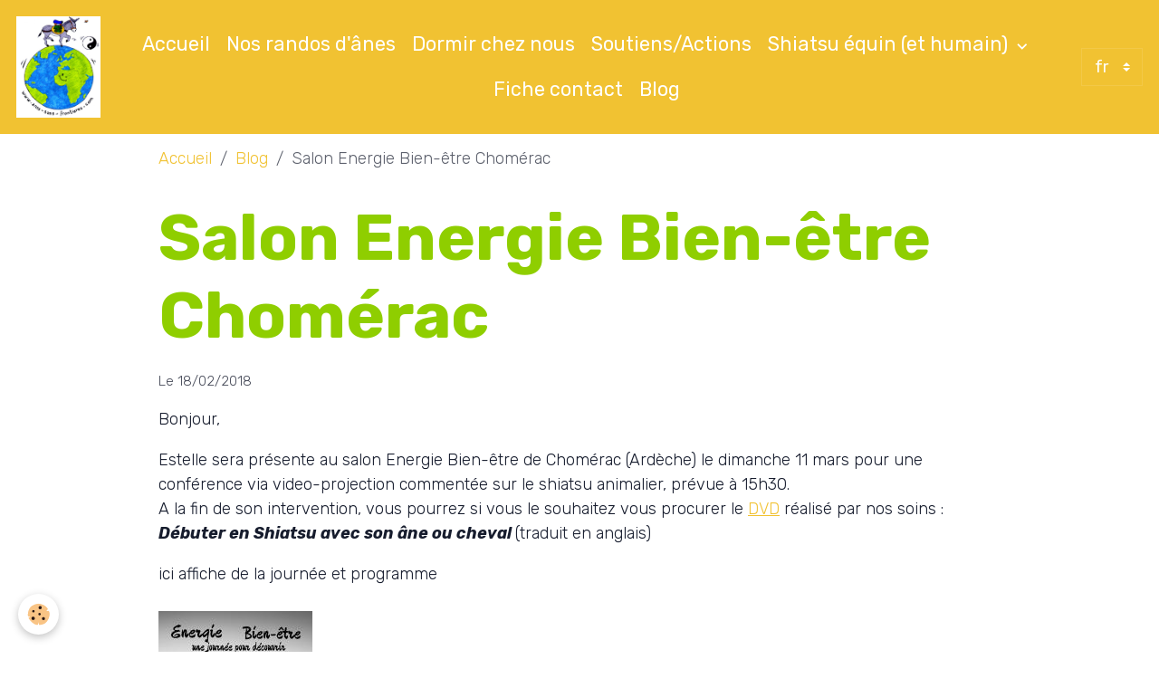

--- FILE ---
content_type: text/html; charset=UTF-8
request_url: https://www.anes-sans-frontieres.com/blog/salon-bien-etre-chomerac.html
body_size: 25673
content:

<!DOCTYPE html>
<html lang="fr">
    <head>
        <title>Salon Energie Bien-être Chomérac</title>
        <meta name="theme-color" content="rgb(241, 194, 50)">
        <meta name="msapplication-navbutton-color" content="rgb(241, 194, 50)">
        <!-- METATAGS -->
        <!-- rebirth / basic -->
<!--[if IE]>
<meta http-equiv="X-UA-Compatible" content="IE=edge">
<![endif]-->
<meta charset="utf-8">
<meta name="viewport" content="width=device-width, initial-scale=1, shrink-to-fit=no">
    <meta property="og:title" content="Salon Energie Bien-être Chomérac">
    <meta property="og:url" content="https://www.anes-sans-frontieres.com/blog/salon-bien-etre-chomerac.html">
    <meta property="og:type" content="website">
    <link rel="canonical" href="https://www.anes-sans-frontieres.com/blog/salon-bien-etre-chomerac.html">
<meta name="generator" content="e-monsite (e-monsite.com)">


<link href="https://fonts.googleapis.com/css?family=IBM%20Plex%20Sans%20Condensed:300,400,700&amp;display=swap" rel="stylesheet">

    
    <link rel="preconnect" href="https://fonts.googleapis.com">
    <link rel="preconnect" href="https://fonts.gstatic.com" crossorigin="anonymous">
    <link href="https://fonts.googleapis.com/css?family=Rubik:300,300italic,400,400italic,700,700italic&display=swap" rel="stylesheet">

<link href="//www.anes-sans-frontieres.com/themes/combined.css?v=6_1642769533_49" rel="stylesheet">


<link rel="preload" href="//www.anes-sans-frontieres.com/medias/static/themes/bootstrap_v4/js/jquery-3.6.3.min.js?v=26012023" as="script">
<script src="//www.anes-sans-frontieres.com/medias/static/themes/bootstrap_v4/js/jquery-3.6.3.min.js?v=26012023"></script>
<link rel="preload" href="//www.anes-sans-frontieres.com/medias/static/themes/bootstrap_v4/js/popper.min.js?v=31012023" as="script">
<script src="//www.anes-sans-frontieres.com/medias/static/themes/bootstrap_v4/js/popper.min.js?v=31012023"></script>
<link rel="preload" href="//www.anes-sans-frontieres.com/medias/static/themes/bootstrap_v4/js/bootstrap.min.js?v=31012023" as="script">
<script src="//www.anes-sans-frontieres.com/medias/static/themes/bootstrap_v4/js/bootstrap.min.js?v=31012023"></script>
<script src="//www.anes-sans-frontieres.com/themes/combined.js?v=6_1642769533_49&lang=fr"></script>
<script type="application/ld+json">
    {
        "@context" : "https://schema.org/",
        "@type" : "WebSite",
        "name" : "Ânes Sans Frontières",
        "url" : "https://www.anes-sans-frontieres.com/"
    }
</script>




        <!-- //METATAGS -->
            <script src="//www.anes-sans-frontieres.com/medias/static/js/rgpd-cookies/jquery.rgpd-cookies.js?v=2078"></script>
    <script>
                                    $(document).ready(function() {
            $.RGPDCookies({
                theme: 'bootstrap_v4',
                site: 'www.anes-sans-frontieres.com',
                privacy_policy_link: '/about/privacypolicy/',
                cookies: [{"id":null,"favicon_url":"https:\/\/ssl.gstatic.com\/analytics\/20210414-01\/app\/static\/analytics_standard_icon.png","enabled":true,"model":"google_analytics","title":"Google Analytics","short_description":"Permet d'analyser les statistiques de consultation de notre site","long_description":"Indispensable pour piloter notre site internet, il permet de mesurer des indicateurs comme l\u2019affluence, les produits les plus consult\u00e9s, ou encore la r\u00e9partition g\u00e9ographique des visiteurs.","privacy_policy_url":"https:\/\/support.google.com\/analytics\/answer\/6004245?hl=fr","slug":"google-analytics"},{"id":null,"favicon_url":"","enabled":true,"model":"addthis","title":"AddThis","short_description":"Partage social","long_description":"Nous utilisons cet outil afin de vous proposer des liens de partage vers des plateformes tiers comme Twitter, Facebook, etc.","privacy_policy_url":"https:\/\/www.oracle.com\/legal\/privacy\/addthis-privacy-policy.html","slug":"addthis"}],
                modal_title: 'Gestion\u0020des\u0020cookies',
                modal_description: 'd\u00E9pose\u0020des\u0020cookies\u0020pour\u0020am\u00E9liorer\u0020votre\u0020exp\u00E9rience\u0020de\u0020navigation,\nmesurer\u0020l\u0027audience\u0020du\u0020site\u0020internet,\u0020afficher\u0020des\u0020publicit\u00E9s\u0020personnalis\u00E9es,\nr\u00E9aliser\u0020des\u0020campagnes\u0020cibl\u00E9es\u0020et\u0020personnaliser\u0020l\u0027interface\u0020du\u0020site.',
                privacy_policy_label: 'Consulter\u0020la\u0020politique\u0020de\u0020confidentialit\u00E9',
                check_all_label: 'Tout\u0020cocher',
                refuse_button: 'Refuser',
                settings_button: 'Param\u00E9trer',
                accept_button: 'Accepter',
                callback: function() {
                    // website google analytics case (with gtag), consent "on the fly"
                    if ('gtag' in window && typeof window.gtag === 'function') {
                        if (window.jsCookie.get('rgpd-cookie-google-analytics') === undefined
                            || window.jsCookie.get('rgpd-cookie-google-analytics') === '0') {
                            gtag('consent', 'update', {
                                'ad_storage': 'denied',
                                'analytics_storage': 'denied'
                            });
                        } else {
                            gtag('consent', 'update', {
                                'ad_storage': 'granted',
                                'analytics_storage': 'granted'
                            });
                        }
                    }
                }
            });
        });
    </script>
        <script async src="https://www.googletagmanager.com/gtag/js?id=G-4VN4372P6E"></script>
<script>
    window.dataLayer = window.dataLayer || [];
    function gtag(){dataLayer.push(arguments);}
    
    gtag('consent', 'default', {
        'ad_storage': 'denied',
        'analytics_storage': 'denied'
    });
    
    gtag('js', new Date());
    gtag('config', 'G-4VN4372P6E');
</script>

                                    </head>
    <body id="blog_run_salon-bien-etre-chomerac" data-template="default">
        

                <!-- BRAND TOP -->
        
        <!-- NAVBAR -->
                                                                <nav class="navbar navbar-expand-lg " id="navbar" data-animation="sliding">
                                                                    <a aria-label="brand" class="navbar-brand d-inline-flex align-items-center" href="https://www.anes-sans-frontieres.com/">
                                                    <img src="https://www.anes-sans-frontieres.com/medias/site/logos/logo5.jpg" alt="Ânes Sans Frontières" class="img-fluid brand-logo mr-2 d-inline-block">
                                                                        <span class="brand-titles d-lg-flex flex-column align-items-start">
                            <span class="brand-title d-none">Ânes Sans Frontières</span>
                                                        <span class="brand-subtitle d-none">Circuits ânes solidaires & Shiatsu asin/équin</span>
                                                    </span>
                                            </a>
                                                    <button id="buttonBurgerMenu" title="BurgerMenu" class="navbar-toggler collapsed" type="button" data-toggle="collapse" data-target="#menu">
                    <span></span>
                    <span></span>
                    <span></span>
                    <span></span>
                </button>
                <div class="collapse navbar-collapse flex-lg-grow-0 mx-lg-auto" id="menu">
                                                                                                                <ul class="navbar-nav navbar-menu nav-all nav-all-center">
                                                                                                                                                                                            <li class="nav-item" data-index="1">
                            <a class="nav-link" href="https://www.anes-sans-frontieres.com/">
                                                                Accueil
                            </a>
                                                                                </li>
                                                                                                                                                                                            <li class="nav-item" data-index="2">
                            <a class="nav-link" href="https://www.anes-sans-frontieres.com/pages/randonnee-anes-ardeche.html">
                                                                Nos randos d'ânes
                            </a>
                                                                                </li>
                                                                                                                                                                                            <li class="nav-item" data-index="3">
                            <a class="nav-link" href="https://www.anes-sans-frontieres.com/pages/dormir-chez-nous.html">
                                                                Dormir chez nous
                            </a>
                                                                                </li>
                                                                                                                                                                                            <li class="nav-item" data-index="4">
                            <a class="nav-link" href="https://www.anes-sans-frontieres.com/pages/dons-adhesions-et-actions.html">
                                                                Soutiens/Actions
                            </a>
                                                                                </li>
                                                                                                                                                                                                                                                                            <li class="nav-item dropdown" data-index="5">
                            <a class="nav-link dropdown-toggle" href="https://www.anes-sans-frontieres.com/pages/shiatsu-asin-equin/">
                                                                Shiatsu équin (et humain)
                            </a>
                                                                                        <div class="collapse dropdown-menu">
                                    <ul class="list-unstyled">
                                                                                                                                                                                                                                                                    <li>
                                                <a class="dropdown-item" href="https://www.anes-sans-frontieres.com/pages/shiatsu-asin-equin/definition-et-bienfaits.html">
                                                    Définition et bienfaits
                                                </a>
                                                                                                                                            </li>
                                                                                                                                                                                                                                                                    <li>
                                                <a class="dropdown-item" href="https://www.anes-sans-frontieres.com/pages/shiatsu-asin-equin/photos-videos-articles.html">
                                                    Photos/vidéos/articles
                                                </a>
                                                                                                                                            </li>
                                                                                                                                                                                                                                                                    <li>
                                                <a class="dropdown-item" href="https://www.anes-sans-frontieres.com/pages/shiatsu-asin-equin/pratique-et-seances-shiatsu.html">
                                                    Pratique et séances shiatsu
                                                </a>
                                                                                                                                            </li>
                                                                                                                                                                                                                                                                    <li>
                                                <a class="dropdown-item" href="https://www.anes-sans-frontieres.com/pages/shiatsu-asin-equin/shiatsu-humain-1.html">
                                                    Shiatsu humain
                                                </a>
                                                                                                                                            </li>
                                                                                                                                                                                                                                                                    <li>
                                                <a class="dropdown-item" href="https://www.anes-sans-frontieres.com/pages/shiatsu-asin-equin/stages-shiatsu-dvd.html">
                                                    Stages shiatsu & DVD
                                                </a>
                                                                                                                                            </li>
                                                                                <li class="dropdown-menu-root">
                                            <a class="dropdown-item" href="https://www.anes-sans-frontieres.com/pages/shiatsu-asin-equin/">Shiatsu équin (et humain)</a>
                                        </li>
                                    </ul>
                                </div>
                                                    </li>
                                                                                                                                                                                            <li class="nav-item" data-index="6">
                            <a class="nav-link" href="https://www.anes-sans-frontieres.com/contact/fiche-de-reservation.html">
                                                                Fiche contact
                            </a>
                                                                                </li>
                                                                                                                                                                                            <li class="nav-item" data-index="7">
                            <a class="nav-link" href="https://www.anes-sans-frontieres.com/blog/">
                                                                Blog
                            </a>
                                                                                </li>
                                    </ul>
            
                                    
                    
                                        
                                        <select class="custom-select navbar-langs ml-lg-4" onchange="window.location.href=this.value">
                                                <option selected value="//www.anes-sans-frontieres.com/fr/i18n/item/blog/5a89f00fcd565009fc321fd0">
                        fr
                        </option>
                                                <option value="//www.anes-sans-frontieres.com/en/i18n/item/blog/5a89f00fcd565009fc321fd0">
                        en
                        </option>
                                                <option value="//www.anes-sans-frontieres.com/de/i18n/item/blog/5a89f00fcd565009fc321fd0">
                        de
                        </option>
                                            </select>
                    
                                    </div>
                    </nav>

        <!-- HEADER -->
                                                        <header id="header">
                                </header>
                <!-- //HEADER -->

        <!-- WRAPPER -->
                                        <div id="wrapper">

                            <main id="main">

                                                                    <div class="container">
                                                        <ol class="breadcrumb">
                                    <li class="breadcrumb-item"><a href="https://www.anes-sans-frontieres.com">Accueil</a></li>
                                                <li class="breadcrumb-item"><a href="https://www.anes-sans-frontieres.com/blog/">Blog</a></li>
                                                <li class="breadcrumb-item active">Salon Energie Bien-être Chomérac</li>
                        </ol>

    <script type="application/ld+json">
        {
            "@context": "https://schema.org",
            "@type": "BreadcrumbList",
            "itemListElement": [
                                {
                    "@type": "ListItem",
                    "position": 1,
                    "name": "Accueil",
                    "item": "https://www.anes-sans-frontieres.com"
                  },                                {
                    "@type": "ListItem",
                    "position": 2,
                    "name": "Blog",
                    "item": "https://www.anes-sans-frontieres.com/blog/"
                  },                                {
                    "@type": "ListItem",
                    "position": 3,
                    "name": "Salon Energie Bien-être Chomérac",
                    "item": "https://www.anes-sans-frontieres.com/blog/salon-bien-etre-chomerac.html"
                  }                          ]
        }
    </script>
                                                </div>
                                            
                                        
                                        
                                                            <div class="view view-blog" data-sfroute="true" id="view-item" data-id-blog="5a89f00fcd565009fc321fd0">
    <div class="container">
        <div class="row">
            <div class="col">
                                <h1 class="view-title">Salon Energie Bien-être Chomérac</h1>
                
    
<div id="site-module-blog" class="site-module" data-itemid="blog" data-siteid="5002bf0c80035c895b1ca5d1" data-category="item"></div>

                <p class="metas">
                                                            <span class="meta-date">
                        Le 18/02/2018
                                            </span>
                                                        </p>
                
                <div class="content">
                                            <p>Bonjour,</p>

<p>Estelle sera pr&eacute;sente au salon Energie Bien-&ecirc;tre de Chom&eacute;rac (Ard&egrave;che) le dimanche 11 mars pour une conf&eacute;rence via video-projection comment&eacute;e sur le shiatsu animalier, pr&eacute;vue &agrave; 15h30.<br />
A la fin de son intervention, vous pourrez si vous le souhaitez vous procurer le <a href="http://www.anes-sans-frontieres.com/pages/shiatsu-asin-equin/stages-d-initiation-et-dvd.html">DVD</a> r&eacute;alis&eacute; par nos soins : <strong><em>D&eacute;buter en Shiatsu avec son &acirc;ne ou cheval </em></strong>(traduit en anglais)</p>

<p>ici affiche de la journ&eacute;e et programme</p>

<p><a href="http://www.anes-sans-frontieres.com/medias/images/flyer-affiche-chomerac.jpg" title="Flyer affiche chomerac"><img alt="Flyer affiche chomerac" class="img-center" height="250" src="http://www.anes-sans-frontieres.com/medias/images/flyer-affiche-chomerac.jpg?fx=r_250_250" style="float: left;" width="170" /></a>&nbsp;<br />
&nbsp;&nbsp;&nbsp;&nbsp;&nbsp;&nbsp;<br />
&nbsp;&nbsp;&nbsp; Et le d&eacute;tail :&nbsp; <img alt="Programme chomerac 2018" height="16" src="http://www.anes-sans-frontieres.com/medias/static/fileicon/pdf.png" width="16" /><a href="http://www.anes-sans-frontieres.com/medias/files/programme-chomerac-2018.pdf" title="Programme chomerac 2018">programme-chomerac-2018.pdf</a></p>

                                    </div>
            </div>
        </div>
    </div>

                        
<div id="rows-6023dbae3153f3b69bae5b7c" class="rows" data-total-pages="1" data-current-page="1">
                            
                        
                                                                                        
                                                                
                
                        
                
                
                                    
                
                                
        
                                    <div id="row-6023dbae3153f3b69bae5b7c-1" class="row-container pos-1 page_1 container">
                    <div class="row-content">
                                                                                <div class="row" data-role="line">
                                    
                                                                                
                                                                                                                                                                                                            
                                                                                                                                                                
                                                                                
                                                                                
                                                                                                                        
                                                                                
                                                                                                                                                                                                                                                                        
                                                                                        <div data-role="cell" data-size="lg" id="cell-5a89ee22bb7a5009fc327f4e" class="col empty-column">
                                               <div class="col-content col-no-widget">                                                        &nbsp;
                                                                                                    </div>
                                            </div>
                                                                                                                                                        </div>
                                            </div>
                                    </div>
                        </div>

            
    <div class="container">
        <div class="row">
            <div class="col">
                
                
                            </div>
        </div>
    </div>
    
    <div class="container plugin-list">
        <div class="row">
            <div class="col">
                <div class="plugins">
                    
                    
                    
                    
                                    </div>
            </div>
        </div>
    </div>

    </div>

<script>
    emsChromeExtension.init('blog', '5a89f00fcd565009fc321fd0', 'e-monsite.com');
</script>

<script type="application/ld+json">
    {
        "@context": "https://schema.org",
        "@type": "NewsArticle",
        "headline": "Salon Energie Bien-être Chomérac",
                "datePublished": "18/02/2018",
        "dateModified": "18/02/2018"
             }
</script>

                </main>

                        </div>
        <!-- //WRAPPER -->

                <footer id="footer">
                        <div class="container">
                
                
                            </div>

                            <ul id="legal-mentions" class="footer-mentions">
            <li><a href="https://www.anes-sans-frontieres.com/about/legal/">Mentions légales</a></li>
    
    
    
    
    
            <li><button id="cookies" type="button" aria-label="Gestion des cookies">Gestion des cookies</button></li>
    </ul>
                    </footer>
        
        
        
            

 
    
						 	 





        
            </body>
</html>
